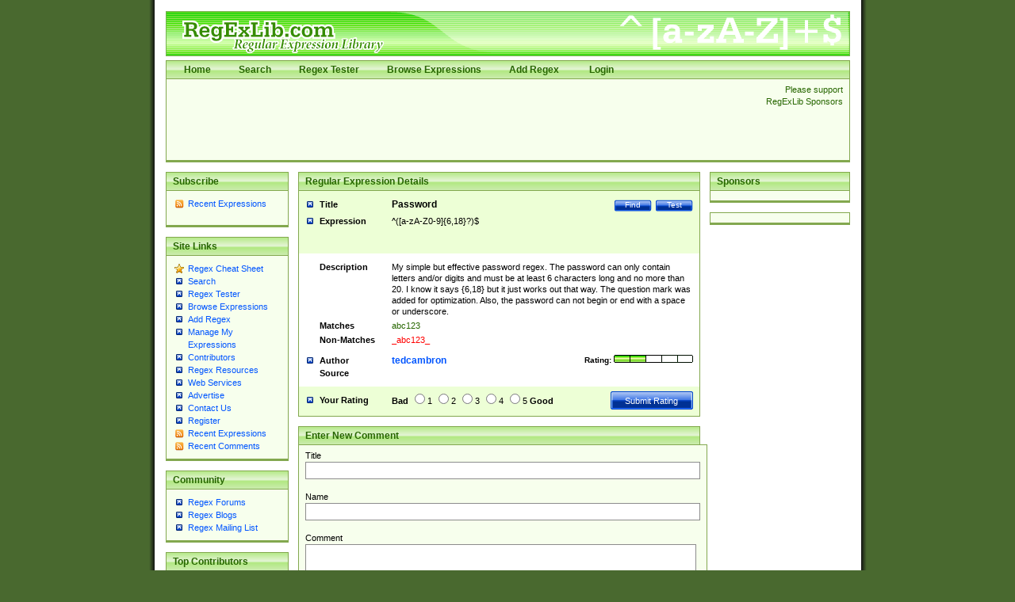

--- FILE ---
content_type: text/html; charset=utf-8
request_url: https://regexlib.com/(X(1)A(u-gyOs2njbDZCLRkfUoPyqgWQSySRHBj1g6_EL8HrDqs572qk_a-Y97M6wo0x-fgVzxq0rVpGwYEvGh1N2r0JCXzTP_0ySuGG3dYcLG-bc2ZhMmaja4Uj-7-8rN_KiEPfQY-HgQuBbIK2WX6BTBLIMSYTJfmrKUZl-iwfI-7PsaTY9u5MMDzfsF4mtAZ9Ch_0))/REDetails.aspx?regexp_id=2112
body_size: 8426
content:

<?xml version="1.0" encoding="UTF-8" ?>
<!DOCTYPE html PUBLIC "-//W3C//DTD XHTML 1.0 Transitional//EN" "http://www.w3.org/TR/xhtml1/DTD/xhtml1-transitional.dtd">
<html xmlns="http://www.w3.org/1999/xhtml">
<head id="ctl00_Head1"><title>
	
        Regular Expression Library
    
</title><meta content="Regular Expression Library provides a searchable database of regular expressions.  Users can add, edit, rate, and test regular expressions." name="description" /><meta content="perl regular expression awk sed grep library regex regx regexlib asp.net asp net dotnet  tutorial example test build find search" name="keywords" />
    <script type="text/javascript">
        <!--
        // Preload the image used in overlibmws popups
        myExit = new Image();
        myExit.src = "/Scripts/overlibmws/exit.gif"

        // Always include the width and height for any images)
        var closeimg =
          '<img src="/Scripts/overlibmws/exit.gif" alt="Click to Close" '
         + 'width="12" height="11" border="0">';
	   
         // -->
    </script>
    <script type="text/javascript" src="/Scripts/overlibmws/overlibmws.js"></script>
    <script type="text/javascript" src="/Scripts/overlibmws/overlibmws_draggable.js"></script>
    <script type="text/javascript" src="/Scripts/overlibmws/overlibmws_filter.js"></script>
    <script type="text/javascript" src="/Scripts/overlibmws/overlibmws_overtwo.js"></script>
    <script type="text/javascript" src="/Scripts/overlibmws/overlibmws_shadow.js"></script>
<link href="App_Themes/Green/default.css" type="text/css" rel="stylesheet" /><link href="App_Themes/Green/Form.css" type="text/css" rel="stylesheet" /><link href="App_Themes/Green/Tester.css" type="text/css" rel="stylesheet" /></head>
<body>
    <!--[if IE 6]><link href="/ie6styles.css" type="text/css" rel="stylesheet"  /><![endif]-->
    <div id="overDiv" style="position: absolute; visibility: hidden; z-index: 10000">
    </div>
    <div id="backdrop" style="position: absolute; visibility: hidden;">
    </div>
    <form name="aspnetForm" method="post" action="./REDetails.aspx?regexp_id=2112" onsubmit="javascript:return WebForm_OnSubmit();" id="aspnetForm">
<div>
<input type="hidden" name="__EVENTTARGET" id="__EVENTTARGET" value="" />
<input type="hidden" name="__EVENTARGUMENT" id="__EVENTARGUMENT" value="" />
<input type="hidden" name="__VIEWSTATE" id="__VIEWSTATE" value="/[base64]" />
</div>

<script type="text/javascript">
//<![CDATA[
var theForm = document.forms['aspnetForm'];
if (!theForm) {
    theForm = document.aspnetForm;
}
function __doPostBack(eventTarget, eventArgument) {
    if (!theForm.onsubmit || (theForm.onsubmit() != false)) {
        theForm.__EVENTTARGET.value = eventTarget;
        theForm.__EVENTARGUMENT.value = eventArgument;
        theForm.submit();
    }
}
//]]>
</script>


<script src="/WebResource.axd?d=0fG_MDje-8MUMhqcK9YNC5dE9K3PSGPUQGc9E4S3ECU6IGTOcflflrZIxj2Kzx66vj2LYcysJ_WgoKe7d4RXNL1nX77UmIOI2d6uv2ha_241&amp;t=637818691026898580" type="text/javascript"></script>


<script src="/ScriptResource.axd?d=MhxQweo7fopj6ghBvNHryjBxCZxwNdSeHLjOyHoCvwIhfEzMtMJ3cbCYQJPcHQLZmYIJtT2rNKRFC1eAXtezv5wV3Ouwc_Ul_fDeANGg0AUJ4xa2GiRuOUcPxCqE9CW2vfiOCyNjOuocvKxaVdxQTCdeDsR6e2jo7HwwVPSbcHo1&amp;t=3901bf1c" type="text/javascript"></script>
<script src="/ScriptResource.axd?d=n7oAe63vG7WYYot28aoGBPugCcUcIzol4UQMlrpDK0isGE7vdG1VUu0n4n09X90yUjXNzVlSzS27hzARaP_g4cE19a5qFBG9ciUXVAQcuUgqH_scV3jVyUk3S1pqjGYiC287Lof_KmGnTKCsBg0vF4E4bx6UGbaMah4CnzNTqUQ1&amp;t=7da11f2" type="text/javascript"></script>
<script src="/ScriptResource.axd?d=R6kbAYxObjeZLGLBEuBbATdIvWGo4dpPo5XZLa0D-GGaE4XMpzqyEwXtZB--T9JnYbymZFC81a62Fm60m6cTPEzzQfQoBTDU7ljspgEi-GZ58WOIONAuAG77EFD5-uq0c8GfFhr5WesY85BvFpmnsqjM_qPBqNfl_p7UYf_q7hZa9sGW3-HycPsUTcVDqg5h0&amp;t=7da11f2" type="text/javascript"></script>
<script type="text/javascript">
//<![CDATA[
function WebForm_OnSubmit() {
if (typeof(ValidatorOnSubmit) == "function" && ValidatorOnSubmit() == false) return false;
return true;
}
//]]>
</script>

<div>

	<input type="hidden" name="__VIEWSTATEGENERATOR" id="__VIEWSTATEGENERATOR" value="C2803790" />
	<input type="hidden" name="__EVENTVALIDATION" id="__EVENTVALIDATION" value="/wEdAA4f1IiAm62xr4ouiYLesy2HBWceBit8e6/TdPqOU5fZbZIMlIY0KBcJFpEITgePZB7kHJ29eHelllts3+UKi0y+FXEMURNCJI6pHrN6YX/Y3CCHeimbgIOd6E4jR1O7sMUwP8i/F0Tt74PchQ+FvN6c7HPx8pYb1pXgthWiFWttfWcVteC90LF5/51AkWXBBcuvCUv2wi+iQOo/VI7hGrME1al2ASnYxFFfOkYnRvbjgF9/DigiHgT54lMUa0FfqRtcZu5TmZ4u5vEh3ZqKvJolrRu3eM7MHlp+2AxaOEduMmBWnmn7kznVkgvC81Weu/zQ3z7QZcQSrieR5xITbHAE" />
</div>
    <script type="text/javascript">
//<![CDATA[
Sys.WebForms.PageRequestManager._initialize('ctl00$sm1', 'aspnetForm', ['tctl00$ContentPlaceHolder1$RatePattern1$UpdatePanel1',''], [], [], 90, 'ctl00');
//]]>
</script>

    
    <div id="siteTop">
        <h1>
            RegExLib.com - The first Regular Expression Library on the Web!</h1>
        <div id="topNav" class="commonContainerHeader">
            <ul>
                <li><a href="/(X(1)A(u-gyOs2njbDZCLRkfUoPyqgWQSySRHBj1g6_EL8HrDqs572qk_a-Y97M6wo0x-fgVzxq0rVpGwYEvGh1N2r0JCXzTP_0ySuGG3dYcLG-bc2ZhMmaja4Uj-7-8rN_KiEPfQY-HgQuBbIK2WX6BTBLIMSYTJfmrKUZl-iwfI-7PsaTY9u5MMDzfsF4mtAZ9Ch_0))/Default.aspx"">Home</a></li><li><a href="/(X(1)A(u-gyOs2njbDZCLRkfUoPyqgWQSySRHBj1g6_EL8HrDqs572qk_a-Y97M6wo0x-fgVzxq0rVpGwYEvGh1N2r0JCXzTP_0ySuGG3dYcLG-bc2ZhMmaja4Uj-7-8rN_KiEPfQY-HgQuBbIK2WX6BTBLIMSYTJfmrKUZl-iwfI-7PsaTY9u5MMDzfsF4mtAZ9Ch_0))/Search.aspx"">Search</a></li><li><a href="/(X(1)A(u-gyOs2njbDZCLRkfUoPyqgWQSySRHBj1g6_EL8HrDqs572qk_a-Y97M6wo0x-fgVzxq0rVpGwYEvGh1N2r0JCXzTP_0ySuGG3dYcLG-bc2ZhMmaja4Uj-7-8rN_KiEPfQY-HgQuBbIK2WX6BTBLIMSYTJfmrKUZl-iwfI-7PsaTY9u5MMDzfsF4mtAZ9Ch_0))/RETester.aspx"">Regex Tester</a></li><li><a href="/(X(1)A(u-gyOs2njbDZCLRkfUoPyqgWQSySRHBj1g6_EL8HrDqs572qk_a-Y97M6wo0x-fgVzxq0rVpGwYEvGh1N2r0JCXzTP_0ySuGG3dYcLG-bc2ZhMmaja4Uj-7-8rN_KiEPfQY-HgQuBbIK2WX6BTBLIMSYTJfmrKUZl-iwfI-7PsaTY9u5MMDzfsF4mtAZ9Ch_0))/DisplayPatterns.aspx"">Browse Expressions</a></li><li><a href="/(X(1)A(u-gyOs2njbDZCLRkfUoPyqgWQSySRHBj1g6_EL8HrDqs572qk_a-Y97M6wo0x-fgVzxq0rVpGwYEvGh1N2r0JCXzTP_0ySuGG3dYcLG-bc2ZhMmaja4Uj-7-8rN_KiEPfQY-HgQuBbIK2WX6BTBLIMSYTJfmrKUZl-iwfI-7PsaTY9u5MMDzfsF4mtAZ9Ch_0))/Add.aspx"">Add Regex</a></li>
    



                
                        <li>
                            <a id="ctl00_LoginView1_LoginStatus1" href="javascript:__doPostBack(&#39;ctl00$LoginView1$LoginStatus1$ctl02&#39;,&#39;&#39;)">Login</a>
                        </li>
                    
            </ul>
        </div>
        <div class="commonContainer">
            <div class="supportSponsors">
                <p>
                    Please support RegExLib Sponsors</p>
            </div>
            <div id="leaderboardAdTop">
            <div class="lqm_ad" lqm_publisher="lqm.regexlib.site" lqm_zone="ron" lqm_format="728x90"></div>
            </div>
        </div>
    </div>
    <div id="siteBody">
        <div id="sidebarLeft">
            <div class="commonContainerHeader">
                <h3>
                    Subscribe</h3>
            </div>
            <div class="commonContainer">
                <ul class="sidebarList">
                    <li class="rssLink"><a href='http://feeds.feedburner.com/Regexlibcom-RecentPatterns'>
                        Recent Expressions</a></li>
                </ul>
                <p style="margin-left: 17px;">
                    <a href="http://feeds.feedburner.com/Regexlibcom-RecentPatterns">
                        <img src="http://feeds.feedburner.com/~fc/Regexlibcom-RecentPatterns?bg=99CCFF&amp;fg=444444&amp;anim=1"
                            height="26" width="88" style="border: 0" alt="" /></a></p>
            </div>
            

    <div class="commonContainerHeader"><h3>Site Links</h3></div>
    <div class="commonContainer">
        <ul class="sidebarList">
            
                    <li id="ctl00_LeftNavigation1_LeftMenu_ctl00_ListItem1" class="starLink"><a href='/(X(1)A(u-gyOs2njbDZCLRkfUoPyqgWQSySRHBj1g6_EL8HrDqs572qk_a-Y97M6wo0x-fgVzxq0rVpGwYEvGh1N2r0JCXzTP_0ySuGG3dYcLG-bc2ZhMmaja4Uj-7-8rN_KiEPfQY-HgQuBbIK2WX6BTBLIMSYTJfmrKUZl-iwfI-7PsaTY9u5MMDzfsF4mtAZ9Ch_0))/CheatSheet.aspx'>Regex Cheat Sheet</a></li>
                
                    <li id="ctl00_LeftNavigation1_LeftMenu_ctl02_ListItem1"><a href='/(X(1)A(u-gyOs2njbDZCLRkfUoPyqgWQSySRHBj1g6_EL8HrDqs572qk_a-Y97M6wo0x-fgVzxq0rVpGwYEvGh1N2r0JCXzTP_0ySuGG3dYcLG-bc2ZhMmaja4Uj-7-8rN_KiEPfQY-HgQuBbIK2WX6BTBLIMSYTJfmrKUZl-iwfI-7PsaTY9u5MMDzfsF4mtAZ9Ch_0))/Search.aspx'>Search</a></li>
                
                    <li id="ctl00_LeftNavigation1_LeftMenu_ctl03_ListItem1"><a href='/(X(1)A(u-gyOs2njbDZCLRkfUoPyqgWQSySRHBj1g6_EL8HrDqs572qk_a-Y97M6wo0x-fgVzxq0rVpGwYEvGh1N2r0JCXzTP_0ySuGG3dYcLG-bc2ZhMmaja4Uj-7-8rN_KiEPfQY-HgQuBbIK2WX6BTBLIMSYTJfmrKUZl-iwfI-7PsaTY9u5MMDzfsF4mtAZ9Ch_0))/RETester.aspx'>Regex Tester</a></li>
                
                    <li id="ctl00_LeftNavigation1_LeftMenu_ctl04_ListItem1"><a href='/(X(1)A(u-gyOs2njbDZCLRkfUoPyqgWQSySRHBj1g6_EL8HrDqs572qk_a-Y97M6wo0x-fgVzxq0rVpGwYEvGh1N2r0JCXzTP_0ySuGG3dYcLG-bc2ZhMmaja4Uj-7-8rN_KiEPfQY-HgQuBbIK2WX6BTBLIMSYTJfmrKUZl-iwfI-7PsaTY9u5MMDzfsF4mtAZ9Ch_0))/DisplayPatterns.aspx'>Browse Expressions</a></li>
                
                    <li id="ctl00_LeftNavigation1_LeftMenu_ctl05_ListItem1"><a href='/(X(1)A(u-gyOs2njbDZCLRkfUoPyqgWQSySRHBj1g6_EL8HrDqs572qk_a-Y97M6wo0x-fgVzxq0rVpGwYEvGh1N2r0JCXzTP_0ySuGG3dYcLG-bc2ZhMmaja4Uj-7-8rN_KiEPfQY-HgQuBbIK2WX6BTBLIMSYTJfmrKUZl-iwfI-7PsaTY9u5MMDzfsF4mtAZ9Ch_0))/Add.aspx'>Add Regex</a></li>
                
                    <li id="ctl00_LeftNavigation1_LeftMenu_ctl06_ListItem1"><a href='/(X(1)A(u-gyOs2njbDZCLRkfUoPyqgWQSySRHBj1g6_EL8HrDqs572qk_a-Y97M6wo0x-fgVzxq0rVpGwYEvGh1N2r0JCXzTP_0ySuGG3dYcLG-bc2ZhMmaja4Uj-7-8rN_KiEPfQY-HgQuBbIK2WX6BTBLIMSYTJfmrKUZl-iwfI-7PsaTY9u5MMDzfsF4mtAZ9Ch_0))/UserPatterns.aspx'>Manage My Expressions</a></li>
                
                    <li id="ctl00_LeftNavigation1_LeftMenu_ctl07_ListItem1"><a href='/(X(1)A(u-gyOs2njbDZCLRkfUoPyqgWQSySRHBj1g6_EL8HrDqs572qk_a-Y97M6wo0x-fgVzxq0rVpGwYEvGh1N2r0JCXzTP_0ySuGG3dYcLG-bc2ZhMmaja4Uj-7-8rN_KiEPfQY-HgQuBbIK2WX6BTBLIMSYTJfmrKUZl-iwfI-7PsaTY9u5MMDzfsF4mtAZ9Ch_0))/Contributors.aspx'>Contributors</a></li>
                
                    <li id="ctl00_LeftNavigation1_LeftMenu_ctl11_ListItem1"><a href='/(X(1)A(u-gyOs2njbDZCLRkfUoPyqgWQSySRHBj1g6_EL8HrDqs572qk_a-Y97M6wo0x-fgVzxq0rVpGwYEvGh1N2r0JCXzTP_0ySuGG3dYcLG-bc2ZhMmaja4Uj-7-8rN_KiEPfQY-HgQuBbIK2WX6BTBLIMSYTJfmrKUZl-iwfI-7PsaTY9u5MMDzfsF4mtAZ9Ch_0))/Resources.aspx'>Regex Resources</a></li>
                
                    <li id="ctl00_LeftNavigation1_LeftMenu_ctl12_ListItem1"><a href='/(X(1)A(u-gyOs2njbDZCLRkfUoPyqgWQSySRHBj1g6_EL8HrDqs572qk_a-Y97M6wo0x-fgVzxq0rVpGwYEvGh1N2r0JCXzTP_0ySuGG3dYcLG-bc2ZhMmaja4Uj-7-8rN_KiEPfQY-HgQuBbIK2WX6BTBLIMSYTJfmrKUZl-iwfI-7PsaTY9u5MMDzfsF4mtAZ9Ch_0))/WebServices.asmx'>Web Services</a></li>
                
                    <li id="ctl00_LeftNavigation1_LeftMenu_ctl13_ListItem1"><a href='http://lakequincy.com/advertisers/publisherinfo/regExLib.aspx'>Advertise</a></li>
                
                    <li id="ctl00_LeftNavigation1_LeftMenu_ctl14_ListItem1"><a href='/(X(1)A(u-gyOs2njbDZCLRkfUoPyqgWQSySRHBj1g6_EL8HrDqs572qk_a-Y97M6wo0x-fgVzxq0rVpGwYEvGh1N2r0JCXzTP_0ySuGG3dYcLG-bc2ZhMmaja4Uj-7-8rN_KiEPfQY-HgQuBbIK2WX6BTBLIMSYTJfmrKUZl-iwfI-7PsaTY9u5MMDzfsF4mtAZ9Ch_0))/Contact.aspx'>Contact Us</a></li>
                
                    <li id="ctl00_LeftNavigation1_LeftMenu_ctl15_ListItem1"><a href='/(X(1)A(u-gyOs2njbDZCLRkfUoPyqgWQSySRHBj1g6_EL8HrDqs572qk_a-Y97M6wo0x-fgVzxq0rVpGwYEvGh1N2r0JCXzTP_0ySuGG3dYcLG-bc2ZhMmaja4Uj-7-8rN_KiEPfQY-HgQuBbIK2WX6BTBLIMSYTJfmrKUZl-iwfI-7PsaTY9u5MMDzfsF4mtAZ9Ch_0))/Register.aspx'>Register</a></li>
                
                    <li id="ctl00_LeftNavigation1_LeftMenu_ctl16_ListItem1" class="rssLink"><a href='http://feeds.feedburner.com/Regexlibcom-RecentPatterns'>Recent Expressions</a></li>
                
                    <li id="ctl00_LeftNavigation1_LeftMenu_ctl17_ListItem1" class="rssLink"><a href='http://feeds.feedburner.com/Regexlibcom-RecentComments'>Recent Comments</a></li>
                
        </ul>
    </div>



            

    <div class="commonContainerHeader"><h3>Community</h3></div>
    <div class="commonContainer">
        <ul class="sidebarList">
            
                    <li id="ctl00_CommunityNavigation_LeftMenu_ctl08_ListItem1"><a href='http://regexadvice.com/forums/'>Regex Forums</a></li>
                
                    <li id="ctl00_CommunityNavigation_LeftMenu_ctl09_ListItem1"><a href='http://regexadvice.com/blogs/'>Regex Blogs</a></li>
                
                    <li id="ctl00_CommunityNavigation_LeftMenu_ctl10_ListItem1"><a href='http://aspadvice.com/lists/SignUp/list.aspx?l=68&c=16'>Regex Mailing List</a></li>
                
        </ul>
    </div>



            
    <div class="commonContainerHeader"><h3>Top Contributors</h3></div>
    <div class="commonContainer">
        <ul class="sidebarList">
            
                    <li>
                        <a href='UserPatterns.aspx?authorId=a31a0874-118f-4550-933e-a7c575d149ae'>Michael Ash (55)</a>
                    </li>
                
                    <li>
                        <a href='UserPatterns.aspx?authorId=26c277f9-61b2-4bf5-bb70-106880138842'>Steven Smith (42)</a>
                    </li>
                
                    <li>
                        <a href='UserPatterns.aspx?authorId=e52f1f3c-83dd-4dad-a4c8-ed4745dbf278'>Matthew Harris (35)</a>
                    </li>
                
                    <li>
                        <a href='UserPatterns.aspx?authorId=4f1e9e8d-d9fa-4221-ac16-ee9534263d28'>tedcambron (29)</a>
                    </li>
                
                    <li>
                        <a href='UserPatterns.aspx?authorId=6ad47277-f20a-4360-ac8a-707c326a3554'>PJWhitfield (28)</a>
                    </li>
                
                    <li>
                        <a href='UserPatterns.aspx?authorId=d941249e-8df6-44e7-9d61-c3139dc48f75'>Vassilis Petroulias (26)</a>
                    </li>
                
                    <li>
                        <a href='UserPatterns.aspx?authorId=dea17f2a-ed74-417a-8ffe-61450110cf0d'>Matt Brooke (22)</a>
                    </li>
                
                    <li>
                        <a href='UserPatterns.aspx?authorId=1c12ce3c-cb6a-43c3-8d86-4ea8777f4393'>Juraj Hajdúch (SK) (21)</a>
                    </li>
                
                    <li>
                        <a href='UserPatterns.aspx?authorId=8f1d8a18-4f32-4350-9ad2-dcd73bf35fc5'>Mukundh (21)</a>
                    </li>
                
                    <li>
                        <a href='UserPatterns.aspx?authorId=69716c44-702d-46e5-9ac2-3de78381e3ce'>RobertKaw (19)</a>
                    </li>
                
                
            <li style="margin-top: 12px; font-weight: bold;"><a id="ctl00_ucTopContributors_contributorslink" href="Contributors.aspx">All Contributors</a></li>
        </ul>
    </div>

            <div class="commonContainerHeader">
                <h3>
                    Advertise with us</h3>
            </div>
        </div>
        <div id="sidebarRight">
            <div class="commonContainerHeader">
                <h3>
                    Sponsors</h3>
            </div>
            <div class="commonContainer paddingNoneSides center">
                <div class="lqm_ad" lqm_publisher="lqm.regexlib.site" lqm_zone="ron" lqm_format="1x2"></div>
            </div>
            <div class="commonContainer paddingNoneSides center">
                <div class="lqm_ad" lqm_publisher="lqm.regexlib.site" lqm_zone="ron" lqm_format="160x600"></div>
            </div>
        </div>
        <div id="mainContentArea">
            

    <div class="commonContainerHeader">
        <h2>Regular Expression Details</h2>
    </div>
    <div id="ctl00_ContentPlaceHolder1_DetailsPanel">
	
        <table border="0" cellspacing="0" cellpadding="0" class="searchResultsTable">
            <tr valign="top" class="title">
                <th scope="row" width="23%">Title</th>
                <td width="77%">
                    <a id="ctl00_ContentPlaceHolder1_TestLink" class="buttonSmall" href="RETester.aspx?regexp_id=2112">Test</a>
                    <a href='Search.aspx' class="buttonSmall">Find</a>
                    
                    <span id="ctl00_ContentPlaceHolder1_TitleLabel">Password</span>
                </td>
            </tr>
            <tr class="expression">
                <th scope="row">Expression</th>
                <td><div class="expressionDiv"><span id="ctl00_ContentPlaceHolder1_ExpressionLabel">^([a-zA-Z0-9]{6,18}?)$</span></div></td>
            </tr>
            <tr class="description">
                <th scope="row">Description</th>
                <td><div class="overflowFixDiv"><span id="ctl00_ContentPlaceHolder1_DescriptionLabel">My simple but effective password regex. The password can only contain letters and/or digits and must be at least 6 characters long and no more than 20. I know it says {6,18} but it just works out that way. The question mark was added for optimization. Also, the password can not begin or end with a space or underscore.</span></div></td>
            </tr>
            <tr class="matches">
                <th scope="row">Matches</th>
                <td><div class="overflowFixDiv"><span id="ctl00_ContentPlaceHolder1_MatchesLabel">abc123</span></div></td>
            </tr>
            <tr class="nonmatches">
                <th scope="row">Non-Matches</th>
                <td><div class="overflowFixDiv"><span id="ctl00_ContentPlaceHolder1_NonMatchesLabel">_abc123_</span></div></td>
            </tr>
            <tr class="author paddingNoneBottom">
                <th scope="row">Author</th>
                <td>
                    <span class="rating">Rating:
                        
<img id="ctl00_ContentPlaceHolder1_RatingImage1_Image2" alt="The rating for this expression." border="0" src="App_Themes/Green/images/Rating2.png" style="border-width:0px;" />



</span>
                    <a id="ctl00_ContentPlaceHolder1_AuthorHyperlink" href="UserPatterns.aspx?authorId=4f1e9e8d-d9fa-4221-ac16-ee9534263d28">tedcambron</a>
                </td>
            </tr>
            <tr class="source">
                <th scope="row">Source</th>
                <td><span id="ctl00_ContentPlaceHolder1_SourceLabel"></span></td>
            </tr>
            <tr class="yourRating">
              <th scope="row">Your Rating</th>
              <td>
                <div id="ctl00_ContentPlaceHolder1_RatePattern1_UpdatePanel1">
		
        <div id="ctl00_ContentPlaceHolder1_RatePattern1_pnlRating">
			
                    <span class="rating">
                        <input type="submit" name="ctl00$ContentPlaceHolder1$RatePattern1$btnSubmit" value="Submit Rating" id="ctl00_ContentPlaceHolder1_RatePattern1_btnSubmit" class="buttonLarge" />
                    </span>
                    <strong>Bad</strong> 
                    <input id="ctl00_ContentPlaceHolder1_RatePattern1_Rating1" type="radio" name="ctl00$ContentPlaceHolder1$RatePattern1$RatingValues" value="Rating1" /><label for="ctl00_ContentPlaceHolder1_RatePattern1_Rating1">1</label>
                    <input id="ctl00_ContentPlaceHolder1_RatePattern1_Rating2" type="radio" name="ctl00$ContentPlaceHolder1$RatePattern1$RatingValues" value="Rating2" /><label for="ctl00_ContentPlaceHolder1_RatePattern1_Rating2">2</label>
                    <input id="ctl00_ContentPlaceHolder1_RatePattern1_Rating3" type="radio" name="ctl00$ContentPlaceHolder1$RatePattern1$RatingValues" value="Rating3" /><label for="ctl00_ContentPlaceHolder1_RatePattern1_Rating3">3</label>
                    <input id="ctl00_ContentPlaceHolder1_RatePattern1_Rating4" type="radio" name="ctl00$ContentPlaceHolder1$RatePattern1$RatingValues" value="Rating4" /><label for="ctl00_ContentPlaceHolder1_RatePattern1_Rating4">4</label>
                    <input id="ctl00_ContentPlaceHolder1_RatePattern1_Rating5" type="radio" name="ctl00$ContentPlaceHolder1$RatePattern1$RatingValues" value="Rating5" /><label for="ctl00_ContentPlaceHolder1_RatePattern1_Rating5">5</label>
			        <strong>Good</strong>
        
		</div>

        
    
	</div>

		      </td>
            </tr>
        </table>
    
</div>
    


<br />


<div class="commonContainerHeader">
    <h2>Enter New Comment</h2>
</div>

<table class="controlGeneratedTableContainer" cellspacing="0" cellpadding="0" border="0" id="ctl00_ContentPlaceHolder1_UserComments1_CommentFormView" style="border-width:0px;width:100%;border-collapse:collapse;">
	<tr>
		<td colspan="2">
        <div id="ctl00_ContentPlaceHolder1_UserComments1_CommentFormView_ValidationSummary1" style="color:Red;display:none;">

		</div>
        <div class="commonContainer">
	        <p>Title<br />
                <input name="ctl00$ContentPlaceHolder1$UserComments1$CommentFormView$txtCommentTitle" type="text" maxlength="150" size="80" id="ctl00_ContentPlaceHolder1_UserComments1_CommentFormView_txtCommentTitle" class="formField" />
                <span id="ctl00_ContentPlaceHolder1_UserComments1_CommentFormView_RequiredFieldValidator1" style="color:Red;visibility:hidden;">*</span>
                <br />
	            Name<br />
                <input name="ctl00$ContentPlaceHolder1$UserComments1$CommentFormView$txtName" type="text" maxlength="120" size="80" id="ctl00_ContentPlaceHolder1_UserComments1_CommentFormView_txtName" class="formField" />
                <span id="ctl00_ContentPlaceHolder1_UserComments1_CommentFormView_RequiredFieldValidator2" style="color:Red;visibility:hidden;">*</span>
                <br />
	            Comment<br />
                <textarea name="ctl00$ContentPlaceHolder1$UserComments1$CommentFormView$txtComment" rows="2" cols="20" id="ctl00_ContentPlaceHolder1_UserComments1_CommentFormView_txtComment" class="formField" style="height:80px;width:97%;">
</textarea>
                <span id="ctl00_ContentPlaceHolder1_UserComments1_CommentFormView_RequiredFieldValidator3" style="color:Red;visibility:hidden;">*</span>
	            <br />
	            
                <span id="ctl00_ContentPlaceHolder1_UserComments1_CommentFormView_captcha1_lblCMessage">Spammers suck - we apologize. Please enter the text shown below to enable your comment (not case sensitive - try as many times as you need to if the first ones are too hard):</span><br />
<img id="ctl00_ContentPlaceHolder1_UserComments1_CommentFormView_captcha1_imgCaptcha" class="captchaImage" src="Captcha.ashx?w=305&amp;h=92&amp;c=/gtQEUq0PPOdDiHVkBBOQA==&amp;bc=#ffffff" style="height:92px;width:206px;border-width:0px;" />
<input name="ctl00$ContentPlaceHolder1$UserComments1$CommentFormView$captcha1$txtCaptcha" type="text" id="ctl00_ContentPlaceHolder1_UserComments1_CommentFormView_captcha1_txtCaptcha" class="formField" />
<input type="submit" name="ctl00$ContentPlaceHolder1$UserComments1$CommentFormView$captcha1$btnCSubmit" value="Submit" id="ctl00_ContentPlaceHolder1_UserComments1_CommentFormView_captcha1_btnCSubmit" class="buttonLarge" style="margin-top: 6px;" />
	            <input type="submit" name="ctl00$ContentPlaceHolder1$UserComments1$CommentFormView$btnAddComment" value="Enter Comment" id="ctl00_ContentPlaceHolder1_UserComments1_CommentFormView_btnAddComment" disabled="disabled" class="buttonLargeDisabled" />
            </p>
        </div>
     </td>
	</tr>
</table>


    <div class="commonContainerHeader">
        <h2>Existing User Comments  </h2>
    </div>
    <div class="commonContainer"> 
        
                <p>
	                <b>Title: </b>Can&#39;t contain other characters<br />
	                <b>Name: </b>Ted Cambron<br />
	                <b>Date: </b>9/20/2014 7:26:00 PM<br />
	                <b>Comment: </b><br />This pattern does limit just to letters and digits. #12343&amp; or $10000! would not pass
                </p>
                <hr />
            
                <p>
	                <b>Title: </b>You Are Wrong<br />
	                <b>Name: </b>blah<br />
	                <b>Date: </b>6/6/2009 10:04:42 AM<br />
	                <b>Comment: </b><br />aaaa will match, that seems like 4 characters to me.
                </p>
                <hr />
            
                <p>
	                <b>Title: </b>Thank You<br />
	                <b>Name: </b>Ted Cambron<br />
	                <b>Date: </b>2/22/2008 8:31:31 PM<br />
	                <b>Comment: </b><br />Thanks for the advice. I think?
                </p>
                <hr />
            
                <p>
	                <b>Title: </b>Can contain other characters<br />
	                <b>Name: </b>Michael Ash<br />
	                <b>Date: </b>2/22/2008 1:25:27 PM<br />
	                <b>Comment: </b><br />This pattern does not limit just to letters and digits.
#12343&amp; or $10000! would pass
                </p>
                <hr />
            
    </div>






        </div>
    </div>
    <div id="copyrightLine">
        <p>
            Copyright © 2001-2026, <a href="http://regexadvice.com/">RegexAdvice.com</a>
            | <a href="http://aspalliance.com/">ASP.NET Tutorials</a></p>
    </div>
    
    
<script type="text/javascript">
//<![CDATA[
var Page_ValidationSummaries =  new Array(document.getElementById("ctl00_ContentPlaceHolder1_UserComments1_CommentFormView_ValidationSummary1"));
var Page_Validators =  new Array(document.getElementById("ctl00_ContentPlaceHolder1_UserComments1_CommentFormView_RequiredFieldValidator1"), document.getElementById("ctl00_ContentPlaceHolder1_UserComments1_CommentFormView_RequiredFieldValidator2"), document.getElementById("ctl00_ContentPlaceHolder1_UserComments1_CommentFormView_RequiredFieldValidator3"));
//]]>
</script>

<script type="text/javascript">
//<![CDATA[
var ctl00_ContentPlaceHolder1_UserComments1_CommentFormView_ValidationSummary1 = document.all ? document.all["ctl00_ContentPlaceHolder1_UserComments1_CommentFormView_ValidationSummary1"] : document.getElementById("ctl00_ContentPlaceHolder1_UserComments1_CommentFormView_ValidationSummary1");
ctl00_ContentPlaceHolder1_UserComments1_CommentFormView_ValidationSummary1.headertext = "Please fix the following errors before attempting to re-submit your comment:";
ctl00_ContentPlaceHolder1_UserComments1_CommentFormView_ValidationSummary1.validationGroup = "UserCommentGroup";
var ctl00_ContentPlaceHolder1_UserComments1_CommentFormView_RequiredFieldValidator1 = document.all ? document.all["ctl00_ContentPlaceHolder1_UserComments1_CommentFormView_RequiredFieldValidator1"] : document.getElementById("ctl00_ContentPlaceHolder1_UserComments1_CommentFormView_RequiredFieldValidator1");
ctl00_ContentPlaceHolder1_UserComments1_CommentFormView_RequiredFieldValidator1.controltovalidate = "ctl00_ContentPlaceHolder1_UserComments1_CommentFormView_txtCommentTitle";
ctl00_ContentPlaceHolder1_UserComments1_CommentFormView_RequiredFieldValidator1.errormessage = "You must enter a title for your comment.";
ctl00_ContentPlaceHolder1_UserComments1_CommentFormView_RequiredFieldValidator1.validationGroup = "UserCommentGroup";
ctl00_ContentPlaceHolder1_UserComments1_CommentFormView_RequiredFieldValidator1.evaluationfunction = "RequiredFieldValidatorEvaluateIsValid";
ctl00_ContentPlaceHolder1_UserComments1_CommentFormView_RequiredFieldValidator1.initialvalue = "";
var ctl00_ContentPlaceHolder1_UserComments1_CommentFormView_RequiredFieldValidator2 = document.all ? document.all["ctl00_ContentPlaceHolder1_UserComments1_CommentFormView_RequiredFieldValidator2"] : document.getElementById("ctl00_ContentPlaceHolder1_UserComments1_CommentFormView_RequiredFieldValidator2");
ctl00_ContentPlaceHolder1_UserComments1_CommentFormView_RequiredFieldValidator2.controltovalidate = "ctl00_ContentPlaceHolder1_UserComments1_CommentFormView_txtName";
ctl00_ContentPlaceHolder1_UserComments1_CommentFormView_RequiredFieldValidator2.errormessage = "You must enter your name.";
ctl00_ContentPlaceHolder1_UserComments1_CommentFormView_RequiredFieldValidator2.validationGroup = "UserCommentGroup";
ctl00_ContentPlaceHolder1_UserComments1_CommentFormView_RequiredFieldValidator2.evaluationfunction = "RequiredFieldValidatorEvaluateIsValid";
ctl00_ContentPlaceHolder1_UserComments1_CommentFormView_RequiredFieldValidator2.initialvalue = "";
var ctl00_ContentPlaceHolder1_UserComments1_CommentFormView_RequiredFieldValidator3 = document.all ? document.all["ctl00_ContentPlaceHolder1_UserComments1_CommentFormView_RequiredFieldValidator3"] : document.getElementById("ctl00_ContentPlaceHolder1_UserComments1_CommentFormView_RequiredFieldValidator3");
ctl00_ContentPlaceHolder1_UserComments1_CommentFormView_RequiredFieldValidator3.controltovalidate = "ctl00_ContentPlaceHolder1_UserComments1_CommentFormView_txtComment";
ctl00_ContentPlaceHolder1_UserComments1_CommentFormView_RequiredFieldValidator3.errormessage = "You must enter a comment.";
ctl00_ContentPlaceHolder1_UserComments1_CommentFormView_RequiredFieldValidator3.validationGroup = "UserCommentGroup";
ctl00_ContentPlaceHolder1_UserComments1_CommentFormView_RequiredFieldValidator3.evaluationfunction = "RequiredFieldValidatorEvaluateIsValid";
ctl00_ContentPlaceHolder1_UserComments1_CommentFormView_RequiredFieldValidator3.initialvalue = "";
//]]>
</script>


<script type="text/javascript">
//<![CDATA[

(function(id) {
    var e = document.getElementById(id);
    if (e) {
        e.dispose = function() {
            Array.remove(Page_ValidationSummaries, document.getElementById(id));
        }
        e = null;
    }
})('ctl00_ContentPlaceHolder1_UserComments1_CommentFormView_ValidationSummary1');

var Page_ValidationActive = false;
if (typeof(ValidatorOnLoad) == "function") {
    ValidatorOnLoad();
}

function ValidatorOnSubmit() {
    if (Page_ValidationActive) {
        return ValidatorCommonOnSubmit();
    }
    else {
        return true;
    }
}
        
document.getElementById('ctl00_ContentPlaceHolder1_UserComments1_CommentFormView_RequiredFieldValidator1').dispose = function() {
    Array.remove(Page_Validators, document.getElementById('ctl00_ContentPlaceHolder1_UserComments1_CommentFormView_RequiredFieldValidator1'));
}

document.getElementById('ctl00_ContentPlaceHolder1_UserComments1_CommentFormView_RequiredFieldValidator2').dispose = function() {
    Array.remove(Page_Validators, document.getElementById('ctl00_ContentPlaceHolder1_UserComments1_CommentFormView_RequiredFieldValidator2'));
}

document.getElementById('ctl00_ContentPlaceHolder1_UserComments1_CommentFormView_RequiredFieldValidator3').dispose = function() {
    Array.remove(Page_Validators, document.getElementById('ctl00_ContentPlaceHolder1_UserComments1_CommentFormView_RequiredFieldValidator3'));
}
//]]>
</script>
</form>
    <script src="https://www.google-analytics.com/urchin.js" type="text/javascript">
    </script>
    <script type="text/javascript">
        _uacct = "UA-470225-2";
        urchinTracker();
    </script>
    <!-- Start Quantcast tag -->
    <script type="text/javascript">
        _qoptions = {
            qacct: "p-a3-n3YcLyLJ56"
        };
    </script>
    <script type="text/javascript" src="https://edge.quantserve.com/quant.js"></script>
    <noscript>
        <img src="http://pixel.quantserve.com/pixel/p-a3-n3YcLyLJ56.gif" style="display: none;"
            border="0" height="1" width="1" alt="Quantcast" />
    </noscript>
    <!-- End Quantcast tag -->
    <script type='text/javascript' language='Javascript' src="https://s1.lqcdn.com/m.min.js?dt=2.3.110104.1"></script>
<script defer src="https://static.cloudflareinsights.com/beacon.min.js/vcd15cbe7772f49c399c6a5babf22c1241717689176015" integrity="sha512-ZpsOmlRQV6y907TI0dKBHq9Md29nnaEIPlkf84rnaERnq6zvWvPUqr2ft8M1aS28oN72PdrCzSjY4U6VaAw1EQ==" data-cf-beacon='{"version":"2024.11.0","token":"4340f38e16bf4bb5abbe29fb89c1f36a","r":1,"server_timing":{"name":{"cfCacheStatus":true,"cfEdge":true,"cfExtPri":true,"cfL4":true,"cfOrigin":true,"cfSpeedBrain":true},"location_startswith":null}}' crossorigin="anonymous"></script>
</body>
</html>


--- FILE ---
content_type: application/javascript
request_url: https://regexlib.com/Scripts/overlibmws/overlibmws_overtwo.js
body_size: 1719
content:
/*
 overlibmws_overtwo.js plug-in module - Copyright Foteos Macrides 2003-2007. All rights reserved.
   For support of the popups-within-a-popup feature.
   Initial: July 14, 2003 - Last Revised: January 1, 2007
 See the Change History and Command Reference for overlibmws via:

	http://www.macridesweb.com/oltest/

 Published under an open source license: http://www.macridesweb.com/oltest/license.html
*/

OLloaded=0;
OLregCmds('label2');

// DEFAULT CONFIGURATION
if(OLud('label2'))var ol_label2="";
// END CONFIGURATION

var o3_label2="",OLshowingsticky2=0,over2=null,OLp1over=null,bkdrop2=null,OLp1bkdrop=null,
OLp1scroll=0,OLp1X=0,OLp1Y=0,OLp1If=null,OLp1IfShadow=null,OLp1bubbleHt=0,OLp1exclusive=0,
OLp1modal=0,OLp1fiIdx= -1,OLp1Hover=0;

function OLloadOvertwo(){
OLload('label2');
}

function OLparseOvertwo(pf,i,ar){
var k=i,q=OLparQuo;
if(k<ar.length){
if(ar[k]==LABEL2){q(ar[++k],pf+'label2');return k;}}
return -1;
}

// PUBLIC FUNCTIONS
function overlib2(){
var ar=arguments;if(over2)cClick2();if(!OLshowingsticky||ar.length==0)return false;
if(OLtimerid>0){clearTimeout(OLtimerid);OLtimerid=0;};if(OLshowid>0){clearTimeout(OLshowid);
OLshowid=0;}if(OLdelayid>0){clearTimeout(OLdelayid);OLdelayid=0;}
if(typeof over.onmouseover!='undefined'&&over.onmouseover!=null){OLp1Hover=1;OLhover=0;
over.onmouseover=null;}else OLp1Hover=0;OLp1over=null;OLp1scroll=(OLscrollPI&&o3_scroll?1:0);
if(OLp1scroll){OLp1X=over.scroll.x;OLp1Y=over.scroll.y;OLclearScroll();o3_scroll=0;}
if(OLfunctionPI)o3_function=ol_function;if(OLdraggablePI&&o3_draggable)OLclearDrag();
OLp1exclusive=(OLexclusivePI&&o3_exclusive?1:0);OLp1modal=(OLmodalPI&&o3_modal?1:0);
if((OLiframePI)&&OLifsP1){OLp1If=OLifsP1;OLifsP1=null;if(OLifsSh){OLp1IfShadow=OLifsSh;
OLifsSh=null;}}else{OLp1If=null;OLp1IfSh=null}OLpullP1(OLo2c(1));
if(OLbubblePI)OLp1bubbleHt=OLbubbleHt;if(OLfilterPI){OLp1fiIdx=OLfiIdx;
if(!OLie55&&o3_filter)OLopOv(o3_filteropacity);}
OLload(OLo2c(0));o3_label2=ol_label2;OLparseTokens('o3_',ar);OLpushP1(OLp1co);
if(OLexclusivePI)o3_exclusive=OLp1exclusive;if(o3_decode)OLdecode();
if(OLbubblePI)OLchkForBubbleEffect();if(o3_autostatus==2&&o3_cap!="")o3_status=o3_cap;
else if(o3_autostatus==1&&o3_text!="")o3_status=o3_text;
if(o3_delay==0)OLdispP2();else OLdelayid=setTimeout("OLdispP2()",o3_delay);
if(o3_status!=""){self.status=o3_status;return true;}
else if(!(OLop7&&event&&event.type=='mouseover'))return false;
}

function nd2(){
if(OLshowingsticky2)return false;return cClick2();
}

function cClick2(){
if(!over2||over!=over2)return false;
if(OLtimerid>0){clearTimeout(OLtimerid);OLtimerid=0;}
if(OLshowid>0){clearTimeout(OLshowid);OLshowid=0;}
if(OLp1over&&OLp1over!=OLmkLyr()){OLp1over=null;over2=null;return false;}
OLhover=0;over.onmouseover=null;OLhideObjectP2(over);
OLshowingsticky2=0;if(OLp1bkdrop){bkdrop=OLp1bkdrop;OLp1bkdrop=null;}
if(OLp1over){over=OLp1over;OLp1over=null;}
if((OLiframePI)&&OLp1If){OLifsP1=OLp1If;OLp1If=null;
if(OLp1IfShadow){OLifsSh=OLp1IfShadow;OLp1IfShadow=null;}}
OLpushP1(OLo2c(1));if(OLbubblePI){OLbubbleHt=OLp1bubbleHt;OLp1BubbleHt=0;}
if(OLfilterPI)OLfiIdx=OLp1fiIdx;var o=OLgetRefById();if(o&&o==over){
if(OLp1scroll){o3_scroll=1;OLp1scroll=0;OLchkScroll(OLp1X,OLp1Y);}
if(OLdraggablePI)OLcheckDrag();if(OLp1exclusive){o3_exclusive=1;OLp1exclusive=0;}
if(OLhidePI)OLhideUtil(0,1,1,0,0,0);
if(o3_autostatus==2&&o3_cap!="")o3_status=o3_cap;
else if(o3_autostatus==1&&o3_text!="")o3_status=o3_text;
if(OLp1Hover){OLoptMOUSEOFF(1);OLp1Hover=0;OLhover=1;}
if(o3_status!="")self.status=o3_status;}
if(OLmodalPI&&!OLp1modal)OLclearModal();OLp1modal=0;
return false;
}

// SUPPORT FUNCTIONS
function OLpullP1(c){var i,m=c.split(',');for(i=0;i<m.length;i++)eval('OLp1'+m[i]+'=o3_'+m[i]);}
function OLpushP1(c){var i,m=c.split(',');for(i=0;i<m.length;i++)eval('o3_'+m[i]+'=OLp1'+m[i]);}
function OLo2c(a){return OLp1or2+(a?','+OLp1:'')+(OLbubblePI?','+OLbubbleCmds:'')
+(OLdraggablePI?','+OLdraggableCmds:'')+(OLfilterPI?','+OLfilterCmds:'')+(OLmodalPI?','
+OLmodalCmds:'')+(OLprintPI?','+OLprintCmds:'')+(OLshadowPI?','+OLshadowCmds:'');}

function OLdispP2(){
var o=(OLns4?over:over.style);
o3_delay=0;if(!(over2=OLmkLyr('overDiv2',o3_frame,o.zIndex+1)))return;
OLp1over=over;over=over2;if(OLmodalPI&&!OLp1modal)OLchkModal();if(OLbubblePI)OLbubbleHt=0;
if(o3_frame==self){if(o3_noclose)OLoptMOUSEOFF(0);else if(o3_mouseoff)OLoptMOUSEOFF(1);}
if(o3_sticky)OLshowingsticky2=1;OLdoLyr();
if(o3_timeout>0){if(OLtimerid>0)clearTimeout(OLtimerid);
OLtimerid=setTimeout("cClick2()",o3_timeout);o3_timeout=0;}
if(o3_ref){OLrefXY=OLgetRefXY(o3_ref);if(OLrefXY[0]==null){o3_ref='';o3_midx=0;o3_midy=0;}}
if(OLshadowPI&&o3_shadow){OLp1bkdrop=bkdrop;bkdrop=bkdrop2;OLinitShadow();}
if(OLiframePI){OLinitIfs();OLdispIfs();}if(OLfilterPI)OLinitFilterLyr(2);
if(OLshadowPI&&o3_shadow)OLdispShadow();OLplaceLayer();
OLshowid=setTimeout("OLshowObjectP2(over2)",1);OLallowmove=(o3_sticky||o3_nofollow)?0:1;
}

function OLshowObjectP2(o){
OLshowid=0;if(o)o=(OLns4?o:o.style);
if(((OLfilterPI)&&!OLchkFilter(o,2))||!OLfilterPI)o.visibility="visible";
if(OLshadowPI)OLshowShadow();if(OLiframePI&&OLifsP2)OLifsP2.style.visibility="visible";
if(OLhidePI)OLhideUtil(1,1,0);if(OLdraggablePI)OLcheckDrag();
}

function OLhideObjectP2(o){
if(OLshowid>0){clearTimeout(OLshowid);OLshowid=0;}
if(OLtimerid>0){clearTimeout(OLtimerid);OLtimerid=0;}o3_timeout=0;
if(OLdelayid>0){clearTimeout(OLdelayid);OLdelayid=0;}o3_delay=0;
if(o&&o==OLgetRefById('overDiv2')){if(OLscrollPI)OLclearScroll();if(OLdraggablePI)OLclearDrag();
if(OLfilterPI)OLcleanupFilter(o,2);if(OLshadowPI)OLhideShadow();var os=(OLns4)?o:o.style;
if(((OLfilterPI)&&!OLchkFadeOut2(os))||!OLfilterPI){os.visibility="hidden";}
if(OLiframePI&&OLifsP2)OLifsP2.style.visibility="hidden";}
OLallowmove=o3_nofollow=0;o3_label2=ol_label2;
}

OLregRunTimeFunc(OLloadOvertwo);
OLregCmdLineFunc(OLparseOvertwo);

OLovertwoPI=1;
OLloaded=1;
